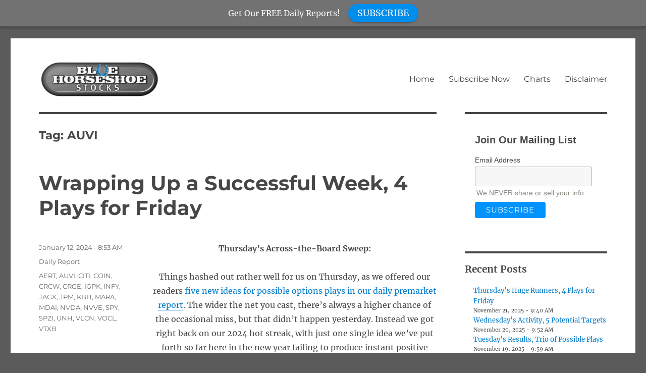

--- FILE ---
content_type: text/html; charset=UTF-8
request_url: http://bluehorseshoestocks.com/tag/auvi/
body_size: 18038
content:
<!DOCTYPE html>
<html lang="en" class="no-js">
<head>
	<meta charset="UTF-8">
	<meta name="viewport" content="width=device-width, initial-scale=1.0">
	<link rel="profile" href="https://gmpg.org/xfn/11">
		<script>(function(html){html.className = html.className.replace(/\bno-js\b/,'js')})(document.documentElement);</script>
<meta name='robots' content='index, follow, max-image-preview:large, max-snippet:-1, max-video-preview:-1' />
	<style>img:is([sizes="auto" i], [sizes^="auto," i]) { contain-intrinsic-size: 3000px 1500px }</style>
	
	<!-- This site is optimized with the Yoast SEO plugin v26.4 - https://yoast.com/wordpress/plugins/seo/ -->
	<title>AUVI Archives - Blue Horseshoe Stocks</title>
	<link rel="canonical" href="http://bluehorseshoestocks.com/tag/auvi/" />
	<link rel="next" href="http://bluehorseshoestocks.com/tag/auvi/page/2/" />
	<meta property="og:locale" content="en_US" />
	<meta property="og:type" content="article" />
	<meta property="og:title" content="AUVI Archives - Blue Horseshoe Stocks" />
	<meta property="og:url" content="http://bluehorseshoestocks.com/tag/auvi/" />
	<meta property="og:site_name" content="Blue Horseshoe Stocks" />
	<meta name="twitter:card" content="summary_large_image" />
	<script type="application/ld+json" class="yoast-schema-graph">{"@context":"https://schema.org","@graph":[{"@type":"CollectionPage","@id":"http://bluehorseshoestocks.com/tag/auvi/","url":"http://bluehorseshoestocks.com/tag/auvi/","name":"AUVI Archives - Blue Horseshoe Stocks","isPartOf":{"@id":"https://bluehorseshoestocks.com/#website"},"breadcrumb":{"@id":"http://bluehorseshoestocks.com/tag/auvi/#breadcrumb"},"inLanguage":"en"},{"@type":"BreadcrumbList","@id":"http://bluehorseshoestocks.com/tag/auvi/#breadcrumb","itemListElement":[{"@type":"ListItem","position":1,"name":"Home","item":"https://bluehorseshoestocks.com/"},{"@type":"ListItem","position":2,"name":"AUVI"}]},{"@type":"WebSite","@id":"https://bluehorseshoestocks.com/#website","url":"https://bluehorseshoestocks.com/","name":"Blue Horseshoe Stocks","description":"The Best Free Stock and Options Newsletter","publisher":{"@id":"https://bluehorseshoestocks.com/#organization"},"potentialAction":[{"@type":"SearchAction","target":{"@type":"EntryPoint","urlTemplate":"https://bluehorseshoestocks.com/?s={search_term_string}"},"query-input":{"@type":"PropertyValueSpecification","valueRequired":true,"valueName":"search_term_string"}}],"inLanguage":"en"},{"@type":"Organization","@id":"https://bluehorseshoestocks.com/#organization","name":"Blue Horseshoe Stocks","url":"https://bluehorseshoestocks.com/","logo":{"@type":"ImageObject","inLanguage":"en","@id":"https://bluehorseshoestocks.com/#/schema/logo/image/","url":"http://bluehorseshoestocks.com/wp-content/uploads/2024/10/cropped-78.png","contentUrl":"http://bluehorseshoestocks.com/wp-content/uploads/2024/10/cropped-78.png","width":240,"height":75,"caption":"Blue Horseshoe Stocks"},"image":{"@id":"https://bluehorseshoestocks.com/#/schema/logo/image/"}}]}</script>
	<!-- / Yoast SEO plugin. -->


<link rel="alternate" type="application/rss+xml" title="Blue Horseshoe Stocks &raquo; Feed" href="http://bluehorseshoestocks.com/feed/" />
<link rel="alternate" type="application/rss+xml" title="Blue Horseshoe Stocks &raquo; AUVI Tag Feed" href="http://bluehorseshoestocks.com/tag/auvi/feed/" />
<script>
window._wpemojiSettings = {"baseUrl":"https:\/\/s.w.org\/images\/core\/emoji\/16.0.1\/72x72\/","ext":".png","svgUrl":"https:\/\/s.w.org\/images\/core\/emoji\/16.0.1\/svg\/","svgExt":".svg","source":{"concatemoji":"http:\/\/bluehorseshoestocks.com\/wp-includes\/js\/wp-emoji-release.min.js?ver=6.8.3"}};
/*! This file is auto-generated */
!function(s,n){var o,i,e;function c(e){try{var t={supportTests:e,timestamp:(new Date).valueOf()};sessionStorage.setItem(o,JSON.stringify(t))}catch(e){}}function p(e,t,n){e.clearRect(0,0,e.canvas.width,e.canvas.height),e.fillText(t,0,0);var t=new Uint32Array(e.getImageData(0,0,e.canvas.width,e.canvas.height).data),a=(e.clearRect(0,0,e.canvas.width,e.canvas.height),e.fillText(n,0,0),new Uint32Array(e.getImageData(0,0,e.canvas.width,e.canvas.height).data));return t.every(function(e,t){return e===a[t]})}function u(e,t){e.clearRect(0,0,e.canvas.width,e.canvas.height),e.fillText(t,0,0);for(var n=e.getImageData(16,16,1,1),a=0;a<n.data.length;a++)if(0!==n.data[a])return!1;return!0}function f(e,t,n,a){switch(t){case"flag":return n(e,"\ud83c\udff3\ufe0f\u200d\u26a7\ufe0f","\ud83c\udff3\ufe0f\u200b\u26a7\ufe0f")?!1:!n(e,"\ud83c\udde8\ud83c\uddf6","\ud83c\udde8\u200b\ud83c\uddf6")&&!n(e,"\ud83c\udff4\udb40\udc67\udb40\udc62\udb40\udc65\udb40\udc6e\udb40\udc67\udb40\udc7f","\ud83c\udff4\u200b\udb40\udc67\u200b\udb40\udc62\u200b\udb40\udc65\u200b\udb40\udc6e\u200b\udb40\udc67\u200b\udb40\udc7f");case"emoji":return!a(e,"\ud83e\udedf")}return!1}function g(e,t,n,a){var r="undefined"!=typeof WorkerGlobalScope&&self instanceof WorkerGlobalScope?new OffscreenCanvas(300,150):s.createElement("canvas"),o=r.getContext("2d",{willReadFrequently:!0}),i=(o.textBaseline="top",o.font="600 32px Arial",{});return e.forEach(function(e){i[e]=t(o,e,n,a)}),i}function t(e){var t=s.createElement("script");t.src=e,t.defer=!0,s.head.appendChild(t)}"undefined"!=typeof Promise&&(o="wpEmojiSettingsSupports",i=["flag","emoji"],n.supports={everything:!0,everythingExceptFlag:!0},e=new Promise(function(e){s.addEventListener("DOMContentLoaded",e,{once:!0})}),new Promise(function(t){var n=function(){try{var e=JSON.parse(sessionStorage.getItem(o));if("object"==typeof e&&"number"==typeof e.timestamp&&(new Date).valueOf()<e.timestamp+604800&&"object"==typeof e.supportTests)return e.supportTests}catch(e){}return null}();if(!n){if("undefined"!=typeof Worker&&"undefined"!=typeof OffscreenCanvas&&"undefined"!=typeof URL&&URL.createObjectURL&&"undefined"!=typeof Blob)try{var e="postMessage("+g.toString()+"("+[JSON.stringify(i),f.toString(),p.toString(),u.toString()].join(",")+"));",a=new Blob([e],{type:"text/javascript"}),r=new Worker(URL.createObjectURL(a),{name:"wpTestEmojiSupports"});return void(r.onmessage=function(e){c(n=e.data),r.terminate(),t(n)})}catch(e){}c(n=g(i,f,p,u))}t(n)}).then(function(e){for(var t in e)n.supports[t]=e[t],n.supports.everything=n.supports.everything&&n.supports[t],"flag"!==t&&(n.supports.everythingExceptFlag=n.supports.everythingExceptFlag&&n.supports[t]);n.supports.everythingExceptFlag=n.supports.everythingExceptFlag&&!n.supports.flag,n.DOMReady=!1,n.readyCallback=function(){n.DOMReady=!0}}).then(function(){return e}).then(function(){var e;n.supports.everything||(n.readyCallback(),(e=n.source||{}).concatemoji?t(e.concatemoji):e.wpemoji&&e.twemoji&&(t(e.twemoji),t(e.wpemoji)))}))}((window,document),window._wpemojiSettings);
</script>
<style id='wp-emoji-styles-inline-css'>

	img.wp-smiley, img.emoji {
		display: inline !important;
		border: none !important;
		box-shadow: none !important;
		height: 1em !important;
		width: 1em !important;
		margin: 0 0.07em !important;
		vertical-align: -0.1em !important;
		background: none !important;
		padding: 0 !important;
	}
</style>
<link rel='stylesheet' id='wp-block-library-css' href='http://bluehorseshoestocks.com/wp-includes/css/dist/block-library/style.min.css?ver=6.8.3' media='all' />
<style id='wp-block-library-theme-inline-css'>
.wp-block-audio :where(figcaption){color:#555;font-size:13px;text-align:center}.is-dark-theme .wp-block-audio :where(figcaption){color:#ffffffa6}.wp-block-audio{margin:0 0 1em}.wp-block-code{border:1px solid #ccc;border-radius:4px;font-family:Menlo,Consolas,monaco,monospace;padding:.8em 1em}.wp-block-embed :where(figcaption){color:#555;font-size:13px;text-align:center}.is-dark-theme .wp-block-embed :where(figcaption){color:#ffffffa6}.wp-block-embed{margin:0 0 1em}.blocks-gallery-caption{color:#555;font-size:13px;text-align:center}.is-dark-theme .blocks-gallery-caption{color:#ffffffa6}:root :where(.wp-block-image figcaption){color:#555;font-size:13px;text-align:center}.is-dark-theme :root :where(.wp-block-image figcaption){color:#ffffffa6}.wp-block-image{margin:0 0 1em}.wp-block-pullquote{border-bottom:4px solid;border-top:4px solid;color:currentColor;margin-bottom:1.75em}.wp-block-pullquote cite,.wp-block-pullquote footer,.wp-block-pullquote__citation{color:currentColor;font-size:.8125em;font-style:normal;text-transform:uppercase}.wp-block-quote{border-left:.25em solid;margin:0 0 1.75em;padding-left:1em}.wp-block-quote cite,.wp-block-quote footer{color:currentColor;font-size:.8125em;font-style:normal;position:relative}.wp-block-quote:where(.has-text-align-right){border-left:none;border-right:.25em solid;padding-left:0;padding-right:1em}.wp-block-quote:where(.has-text-align-center){border:none;padding-left:0}.wp-block-quote.is-large,.wp-block-quote.is-style-large,.wp-block-quote:where(.is-style-plain){border:none}.wp-block-search .wp-block-search__label{font-weight:700}.wp-block-search__button{border:1px solid #ccc;padding:.375em .625em}:where(.wp-block-group.has-background){padding:1.25em 2.375em}.wp-block-separator.has-css-opacity{opacity:.4}.wp-block-separator{border:none;border-bottom:2px solid;margin-left:auto;margin-right:auto}.wp-block-separator.has-alpha-channel-opacity{opacity:1}.wp-block-separator:not(.is-style-wide):not(.is-style-dots){width:100px}.wp-block-separator.has-background:not(.is-style-dots){border-bottom:none;height:1px}.wp-block-separator.has-background:not(.is-style-wide):not(.is-style-dots){height:2px}.wp-block-table{margin:0 0 1em}.wp-block-table td,.wp-block-table th{word-break:normal}.wp-block-table :where(figcaption){color:#555;font-size:13px;text-align:center}.is-dark-theme .wp-block-table :where(figcaption){color:#ffffffa6}.wp-block-video :where(figcaption){color:#555;font-size:13px;text-align:center}.is-dark-theme .wp-block-video :where(figcaption){color:#ffffffa6}.wp-block-video{margin:0 0 1em}:root :where(.wp-block-template-part.has-background){margin-bottom:0;margin-top:0;padding:1.25em 2.375em}
</style>
<style id='classic-theme-styles-inline-css'>
/*! This file is auto-generated */
.wp-block-button__link{color:#fff;background-color:#32373c;border-radius:9999px;box-shadow:none;text-decoration:none;padding:calc(.667em + 2px) calc(1.333em + 2px);font-size:1.125em}.wp-block-file__button{background:#32373c;color:#fff;text-decoration:none}
</style>
<style id='global-styles-inline-css'>
:root{--wp--preset--aspect-ratio--square: 1;--wp--preset--aspect-ratio--4-3: 4/3;--wp--preset--aspect-ratio--3-4: 3/4;--wp--preset--aspect-ratio--3-2: 3/2;--wp--preset--aspect-ratio--2-3: 2/3;--wp--preset--aspect-ratio--16-9: 16/9;--wp--preset--aspect-ratio--9-16: 9/16;--wp--preset--color--black: #000000;--wp--preset--color--cyan-bluish-gray: #abb8c3;--wp--preset--color--white: #fff;--wp--preset--color--pale-pink: #f78da7;--wp--preset--color--vivid-red: #cf2e2e;--wp--preset--color--luminous-vivid-orange: #ff6900;--wp--preset--color--luminous-vivid-amber: #fcb900;--wp--preset--color--light-green-cyan: #7bdcb5;--wp--preset--color--vivid-green-cyan: #00d084;--wp--preset--color--pale-cyan-blue: #8ed1fc;--wp--preset--color--vivid-cyan-blue: #0693e3;--wp--preset--color--vivid-purple: #9b51e0;--wp--preset--color--dark-gray: #1a1a1a;--wp--preset--color--medium-gray: #686868;--wp--preset--color--light-gray: #e5e5e5;--wp--preset--color--blue-gray: #4d545c;--wp--preset--color--bright-blue: #007acc;--wp--preset--color--light-blue: #9adffd;--wp--preset--color--dark-brown: #402b30;--wp--preset--color--medium-brown: #774e24;--wp--preset--color--dark-red: #640c1f;--wp--preset--color--bright-red: #ff675f;--wp--preset--color--yellow: #ffef8e;--wp--preset--gradient--vivid-cyan-blue-to-vivid-purple: linear-gradient(135deg,rgba(6,147,227,1) 0%,rgb(155,81,224) 100%);--wp--preset--gradient--light-green-cyan-to-vivid-green-cyan: linear-gradient(135deg,rgb(122,220,180) 0%,rgb(0,208,130) 100%);--wp--preset--gradient--luminous-vivid-amber-to-luminous-vivid-orange: linear-gradient(135deg,rgba(252,185,0,1) 0%,rgba(255,105,0,1) 100%);--wp--preset--gradient--luminous-vivid-orange-to-vivid-red: linear-gradient(135deg,rgba(255,105,0,1) 0%,rgb(207,46,46) 100%);--wp--preset--gradient--very-light-gray-to-cyan-bluish-gray: linear-gradient(135deg,rgb(238,238,238) 0%,rgb(169,184,195) 100%);--wp--preset--gradient--cool-to-warm-spectrum: linear-gradient(135deg,rgb(74,234,220) 0%,rgb(151,120,209) 20%,rgb(207,42,186) 40%,rgb(238,44,130) 60%,rgb(251,105,98) 80%,rgb(254,248,76) 100%);--wp--preset--gradient--blush-light-purple: linear-gradient(135deg,rgb(255,206,236) 0%,rgb(152,150,240) 100%);--wp--preset--gradient--blush-bordeaux: linear-gradient(135deg,rgb(254,205,165) 0%,rgb(254,45,45) 50%,rgb(107,0,62) 100%);--wp--preset--gradient--luminous-dusk: linear-gradient(135deg,rgb(255,203,112) 0%,rgb(199,81,192) 50%,rgb(65,88,208) 100%);--wp--preset--gradient--pale-ocean: linear-gradient(135deg,rgb(255,245,203) 0%,rgb(182,227,212) 50%,rgb(51,167,181) 100%);--wp--preset--gradient--electric-grass: linear-gradient(135deg,rgb(202,248,128) 0%,rgb(113,206,126) 100%);--wp--preset--gradient--midnight: linear-gradient(135deg,rgb(2,3,129) 0%,rgb(40,116,252) 100%);--wp--preset--font-size--small: 13px;--wp--preset--font-size--medium: 20px;--wp--preset--font-size--large: 36px;--wp--preset--font-size--x-large: 42px;--wp--preset--spacing--20: 0.44rem;--wp--preset--spacing--30: 0.67rem;--wp--preset--spacing--40: 1rem;--wp--preset--spacing--50: 1.5rem;--wp--preset--spacing--60: 2.25rem;--wp--preset--spacing--70: 3.38rem;--wp--preset--spacing--80: 5.06rem;--wp--preset--shadow--natural: 6px 6px 9px rgba(0, 0, 0, 0.2);--wp--preset--shadow--deep: 12px 12px 50px rgba(0, 0, 0, 0.4);--wp--preset--shadow--sharp: 6px 6px 0px rgba(0, 0, 0, 0.2);--wp--preset--shadow--outlined: 6px 6px 0px -3px rgba(255, 255, 255, 1), 6px 6px rgba(0, 0, 0, 1);--wp--preset--shadow--crisp: 6px 6px 0px rgba(0, 0, 0, 1);}:where(.is-layout-flex){gap: 0.5em;}:where(.is-layout-grid){gap: 0.5em;}body .is-layout-flex{display: flex;}.is-layout-flex{flex-wrap: wrap;align-items: center;}.is-layout-flex > :is(*, div){margin: 0;}body .is-layout-grid{display: grid;}.is-layout-grid > :is(*, div){margin: 0;}:where(.wp-block-columns.is-layout-flex){gap: 2em;}:where(.wp-block-columns.is-layout-grid){gap: 2em;}:where(.wp-block-post-template.is-layout-flex){gap: 1.25em;}:where(.wp-block-post-template.is-layout-grid){gap: 1.25em;}.has-black-color{color: var(--wp--preset--color--black) !important;}.has-cyan-bluish-gray-color{color: var(--wp--preset--color--cyan-bluish-gray) !important;}.has-white-color{color: var(--wp--preset--color--white) !important;}.has-pale-pink-color{color: var(--wp--preset--color--pale-pink) !important;}.has-vivid-red-color{color: var(--wp--preset--color--vivid-red) !important;}.has-luminous-vivid-orange-color{color: var(--wp--preset--color--luminous-vivid-orange) !important;}.has-luminous-vivid-amber-color{color: var(--wp--preset--color--luminous-vivid-amber) !important;}.has-light-green-cyan-color{color: var(--wp--preset--color--light-green-cyan) !important;}.has-vivid-green-cyan-color{color: var(--wp--preset--color--vivid-green-cyan) !important;}.has-pale-cyan-blue-color{color: var(--wp--preset--color--pale-cyan-blue) !important;}.has-vivid-cyan-blue-color{color: var(--wp--preset--color--vivid-cyan-blue) !important;}.has-vivid-purple-color{color: var(--wp--preset--color--vivid-purple) !important;}.has-black-background-color{background-color: var(--wp--preset--color--black) !important;}.has-cyan-bluish-gray-background-color{background-color: var(--wp--preset--color--cyan-bluish-gray) !important;}.has-white-background-color{background-color: var(--wp--preset--color--white) !important;}.has-pale-pink-background-color{background-color: var(--wp--preset--color--pale-pink) !important;}.has-vivid-red-background-color{background-color: var(--wp--preset--color--vivid-red) !important;}.has-luminous-vivid-orange-background-color{background-color: var(--wp--preset--color--luminous-vivid-orange) !important;}.has-luminous-vivid-amber-background-color{background-color: var(--wp--preset--color--luminous-vivid-amber) !important;}.has-light-green-cyan-background-color{background-color: var(--wp--preset--color--light-green-cyan) !important;}.has-vivid-green-cyan-background-color{background-color: var(--wp--preset--color--vivid-green-cyan) !important;}.has-pale-cyan-blue-background-color{background-color: var(--wp--preset--color--pale-cyan-blue) !important;}.has-vivid-cyan-blue-background-color{background-color: var(--wp--preset--color--vivid-cyan-blue) !important;}.has-vivid-purple-background-color{background-color: var(--wp--preset--color--vivid-purple) !important;}.has-black-border-color{border-color: var(--wp--preset--color--black) !important;}.has-cyan-bluish-gray-border-color{border-color: var(--wp--preset--color--cyan-bluish-gray) !important;}.has-white-border-color{border-color: var(--wp--preset--color--white) !important;}.has-pale-pink-border-color{border-color: var(--wp--preset--color--pale-pink) !important;}.has-vivid-red-border-color{border-color: var(--wp--preset--color--vivid-red) !important;}.has-luminous-vivid-orange-border-color{border-color: var(--wp--preset--color--luminous-vivid-orange) !important;}.has-luminous-vivid-amber-border-color{border-color: var(--wp--preset--color--luminous-vivid-amber) !important;}.has-light-green-cyan-border-color{border-color: var(--wp--preset--color--light-green-cyan) !important;}.has-vivid-green-cyan-border-color{border-color: var(--wp--preset--color--vivid-green-cyan) !important;}.has-pale-cyan-blue-border-color{border-color: var(--wp--preset--color--pale-cyan-blue) !important;}.has-vivid-cyan-blue-border-color{border-color: var(--wp--preset--color--vivid-cyan-blue) !important;}.has-vivid-purple-border-color{border-color: var(--wp--preset--color--vivid-purple) !important;}.has-vivid-cyan-blue-to-vivid-purple-gradient-background{background: var(--wp--preset--gradient--vivid-cyan-blue-to-vivid-purple) !important;}.has-light-green-cyan-to-vivid-green-cyan-gradient-background{background: var(--wp--preset--gradient--light-green-cyan-to-vivid-green-cyan) !important;}.has-luminous-vivid-amber-to-luminous-vivid-orange-gradient-background{background: var(--wp--preset--gradient--luminous-vivid-amber-to-luminous-vivid-orange) !important;}.has-luminous-vivid-orange-to-vivid-red-gradient-background{background: var(--wp--preset--gradient--luminous-vivid-orange-to-vivid-red) !important;}.has-very-light-gray-to-cyan-bluish-gray-gradient-background{background: var(--wp--preset--gradient--very-light-gray-to-cyan-bluish-gray) !important;}.has-cool-to-warm-spectrum-gradient-background{background: var(--wp--preset--gradient--cool-to-warm-spectrum) !important;}.has-blush-light-purple-gradient-background{background: var(--wp--preset--gradient--blush-light-purple) !important;}.has-blush-bordeaux-gradient-background{background: var(--wp--preset--gradient--blush-bordeaux) !important;}.has-luminous-dusk-gradient-background{background: var(--wp--preset--gradient--luminous-dusk) !important;}.has-pale-ocean-gradient-background{background: var(--wp--preset--gradient--pale-ocean) !important;}.has-electric-grass-gradient-background{background: var(--wp--preset--gradient--electric-grass) !important;}.has-midnight-gradient-background{background: var(--wp--preset--gradient--midnight) !important;}.has-small-font-size{font-size: var(--wp--preset--font-size--small) !important;}.has-medium-font-size{font-size: var(--wp--preset--font-size--medium) !important;}.has-large-font-size{font-size: var(--wp--preset--font-size--large) !important;}.has-x-large-font-size{font-size: var(--wp--preset--font-size--x-large) !important;}
:where(.wp-block-post-template.is-layout-flex){gap: 1.25em;}:where(.wp-block-post-template.is-layout-grid){gap: 1.25em;}
:where(.wp-block-columns.is-layout-flex){gap: 2em;}:where(.wp-block-columns.is-layout-grid){gap: 2em;}
:root :where(.wp-block-pullquote){font-size: 1.5em;line-height: 1.6;}
</style>
<link rel='stylesheet' id='announcer-css-css' href='http://bluehorseshoestocks.com/wp-content/plugins/announcer/public/css/style.css?ver=6.2' media='all' />
<link rel='stylesheet' id='twentysixteen-fonts-css' href='http://bluehorseshoestocks.com/wp-content/themes/twentysixteen/fonts/merriweather-plus-montserrat-plus-inconsolata.css?ver=20230328' media='all' />
<link rel='stylesheet' id='genericons-css' href='http://bluehorseshoestocks.com/wp-content/themes/twentysixteen/genericons/genericons.css?ver=20201208' media='all' />
<link rel='stylesheet' id='twentysixteen-style-css' href='http://bluehorseshoestocks.com/wp-content/themes/twentysixteen/style.css?ver=20250715' media='all' />
<style id='twentysixteen-style-inline-css'>

		/* Custom Main Text Color */
		body,
		blockquote cite,
		blockquote small,
		.main-navigation a,
		.menu-toggle,
		.dropdown-toggle,
		.social-navigation a,
		.post-navigation a,
		.pagination a:hover,
		.pagination a:focus,
		.widget-title a,
		.site-branding .site-title a,
		.entry-title a,
		.page-links > .page-links-title,
		.comment-author,
		.comment-reply-title small a:hover,
		.comment-reply-title small a:focus {
			color: #474747
		}

		blockquote,
		.menu-toggle.toggled-on,
		.menu-toggle.toggled-on:hover,
		.menu-toggle.toggled-on:focus,
		.post-navigation,
		.post-navigation div + div,
		.pagination,
		.widget,
		.page-header,
		.page-links a,
		.comments-title,
		.comment-reply-title {
			border-color: #474747;
		}

		button,
		button[disabled]:hover,
		button[disabled]:focus,
		input[type="button"],
		input[type="button"][disabled]:hover,
		input[type="button"][disabled]:focus,
		input[type="reset"],
		input[type="reset"][disabled]:hover,
		input[type="reset"][disabled]:focus,
		input[type="submit"],
		input[type="submit"][disabled]:hover,
		input[type="submit"][disabled]:focus,
		.menu-toggle.toggled-on,
		.menu-toggle.toggled-on:hover,
		.menu-toggle.toggled-on:focus,
		.pagination:before,
		.pagination:after,
		.pagination .prev,
		.pagination .next,
		.page-links a {
			background-color: #474747;
		}

		/* Border Color */
		fieldset,
		pre,
		abbr,
		acronym,
		table,
		th,
		td,
		input[type="date"],
		input[type="time"],
		input[type="datetime-local"],
		input[type="week"],
		input[type="month"],
		input[type="text"],
		input[type="email"],
		input[type="url"],
		input[type="password"],
		input[type="search"],
		input[type="tel"],
		input[type="number"],
		textarea,
		.main-navigation li,
		.main-navigation .primary-menu,
		.menu-toggle,
		.dropdown-toggle:after,
		.social-navigation a,
		.image-navigation,
		.comment-navigation,
		.tagcloud a,
		.entry-content,
		.entry-summary,
		.page-links a,
		.page-links > span,
		.comment-list article,
		.comment-list .pingback,
		.comment-list .trackback,
		.comment-reply-link,
		.no-comments,
		.widecolumn .mu_register .mu_alert {
			border-color: #474747; /* Fallback for IE7 and IE8 */
			border-color: rgba( 71, 71, 71, 0.2);
		}

		hr,
		code {
			background-color: #474747; /* Fallback for IE7 and IE8 */
			background-color: rgba( 71, 71, 71, 0.2);
		}

		@media screen and (min-width: 56.875em) {
			.main-navigation ul ul,
			.main-navigation ul ul li {
				border-color: rgba( 71, 71, 71, 0.2);
			}

			.main-navigation ul ul:before {
				border-top-color: rgba( 71, 71, 71, 0.2);
				border-bottom-color: rgba( 71, 71, 71, 0.2);
			}
		}
	
</style>
<link rel='stylesheet' id='twentysixteen-block-style-css' href='http://bluehorseshoestocks.com/wp-content/themes/twentysixteen/css/blocks.css?ver=20240817' media='all' />
<!--[if lt IE 10]>
<link rel='stylesheet' id='twentysixteen-ie-css' href='http://bluehorseshoestocks.com/wp-content/themes/twentysixteen/css/ie.css?ver=20170530' media='all' />
<![endif]-->
<!--[if lt IE 9]>
<link rel='stylesheet' id='twentysixteen-ie8-css' href='http://bluehorseshoestocks.com/wp-content/themes/twentysixteen/css/ie8.css?ver=20170530' media='all' />
<![endif]-->
<!--[if lt IE 8]>
<link rel='stylesheet' id='twentysixteen-ie7-css' href='http://bluehorseshoestocks.com/wp-content/themes/twentysixteen/css/ie7.css?ver=20170530' media='all' />
<![endif]-->
<!--[if lt IE 9]>
<script src="http://bluehorseshoestocks.com/wp-content/themes/twentysixteen/js/html5.js?ver=3.7.3" id="twentysixteen-html5-js"></script>
<![endif]-->
<script src="http://bluehorseshoestocks.com/wp-includes/js/jquery/jquery.min.js?ver=3.7.1" id="jquery-core-js"></script>
<script src="http://bluehorseshoestocks.com/wp-includes/js/jquery/jquery-migrate.min.js?ver=3.4.1" id="jquery-migrate-js"></script>
<script id="twentysixteen-script-js-extra">
var screenReaderText = {"expand":"expand child menu","collapse":"collapse child menu"};
</script>
<script src="http://bluehorseshoestocks.com/wp-content/themes/twentysixteen/js/functions.js?ver=20230629" id="twentysixteen-script-js" defer data-wp-strategy="defer"></script>
<link rel="https://api.w.org/" href="http://bluehorseshoestocks.com/wp-json/" /><link rel="alternate" title="JSON" type="application/json" href="http://bluehorseshoestocks.com/wp-json/wp/v2/tags/595" /><link rel="EditURI" type="application/rsd+xml" title="RSD" href="http://bluehorseshoestocks.com/xmlrpc.php?rsd" />
<meta name="generator" content="WordPress 6.8.3" />
		<style type="text/css" id="twentysixteen-header-css">
		.site-branding {
			margin: 0 auto 0 0;
		}

		.site-branding .site-title,
		.site-description {
			clip-path: inset(50%);
			position: absolute;
		}
		</style>
		<style id="custom-background-css">
body.custom-background { background-color: #5b5b5b; }
</style>
	<link rel="icon" href="http://bluehorseshoestocks.com/wp-content/uploads/2024/10/cropped-double-horseshoe-clipart-horseshoes-hi-2-32x32.png" sizes="32x32" />
<link rel="icon" href="http://bluehorseshoestocks.com/wp-content/uploads/2024/10/cropped-double-horseshoe-clipart-horseshoes-hi-2-192x192.png" sizes="192x192" />
<link rel="apple-touch-icon" href="http://bluehorseshoestocks.com/wp-content/uploads/2024/10/cropped-double-horseshoe-clipart-horseshoes-hi-2-180x180.png" />
<meta name="msapplication-TileImage" content="http://bluehorseshoestocks.com/wp-content/uploads/2024/10/cropped-double-horseshoe-clipart-horseshoes-hi-2-270x270.png" />
		<style id="wp-custom-css">
			.site-header {
    padding-top: 2em;
	padding-bottom: 1em;
}
		</style>
		</head>

<body class="archive tag tag-auvi tag-595 custom-background wp-custom-logo wp-embed-responsive wp-theme-twentysixteen hfeed">
<div id="page" class="site">
	<div class="site-inner">
		<a class="skip-link screen-reader-text" href="#content">
			Skip to content		</a>

		<header id="masthead" class="site-header">
			<div class="site-header-main">
				<div class="site-branding">
					<a href="http://bluehorseshoestocks.com/" class="custom-logo-link" rel="home"><img width="240" height="75" src="http://bluehorseshoestocks.com/wp-content/uploads/2024/10/cropped-78.png" class="custom-logo" alt="Blue Horseshoe Stocks" decoding="async" /></a>																<p class="site-title"><a href="http://bluehorseshoestocks.com/" rel="home" >Blue Horseshoe Stocks</a></p>
												<p class="site-description">The Best Free Stock and Options Newsletter</p>
									</div><!-- .site-branding -->

									<button id="menu-toggle" class="menu-toggle">Menu</button>

					<div id="site-header-menu" class="site-header-menu">
													<nav id="site-navigation" class="main-navigation" aria-label="Primary Menu">
								<div class="menu-home-container"><ul id="menu-home" class="primary-menu"><li id="menu-item-9234" class="menu-item menu-item-type-custom menu-item-object-custom menu-item-home menu-item-9234"><a href="http://bluehorseshoestocks.com/">Home</a></li>
<li id="menu-item-9235" class="menu-item menu-item-type-post_type menu-item-object-page menu-item-9235"><a href="http://bluehorseshoestocks.com/sub/">Subscribe Now</a></li>
<li id="menu-item-12204" class="menu-item menu-item-type-post_type menu-item-object-page menu-item-12204"><a href="http://bluehorseshoestocks.com/charts/">Charts</a></li>
<li id="menu-item-9236" class="menu-item menu-item-type-post_type menu-item-object-page menu-item-9236"><a href="http://bluehorseshoestocks.com/disclaimer/">Disclaimer</a></li>
</ul></div>							</nav><!-- .main-navigation -->
						
											</div><!-- .site-header-menu -->
							</div><!-- .site-header-main -->

					</header><!-- .site-header -->

		<div id="content" class="site-content">

	<div id="primary" class="content-area">
		<main id="main" class="site-main">

		
			<header class="page-header">
				<h1 class="page-title">Tag: <span>AUVI</span></h1>			</header><!-- .page-header -->

			
<article id="post-11459" class="post-11459 post type-post status-publish format-standard hentry category-newsletters tag-aert tag-auvi tag-citi tag-coin tag-crcw tag-crge tag-igpk tag-infy tag-jagx tag-jpm tag-kbh tag-mara tag-mdai tag-nvda tag-nvve tag-spy tag-spzi tag-unh tag-vlcn tag-vocl tag-vtxb">
	<header class="entry-header">
		
		<h2 class="entry-title"><a href="http://bluehorseshoestocks.com/wrapping-up-a-successful-week-4-plays-for-friday/" rel="bookmark">Wrapping Up a Successful Week, 4 Plays for Friday</a></h2>	</header><!-- .entry-header -->

	
	
	<div class="entry-content">
		<p style="text-align: center;"><strong>Thursday&#8217;s Across-the-Board Sweep:</strong></p>
<p style="text-align: center;">Things hashed out rather well for us on Thursday, as we offered our readers <a href="https://bluehorseshoestocks.com/wednesdays-winners-5-fresh-options-ideas-2/" target="_blank" rel="noopener" data-cke-saved-href="https://bluehorseshoestocks.com/wednesdays-winners-5-fresh-options-ideas-2/">five new ideas for possible options plays in our daily premarket report</a>. The wider the net you cast, there&#8217;s always a higher chance of the occasional miss, but that didn&#8217;t happen yesterday. Instead we got right back on our 2024 hot streak, with just one single idea we&#8217;ve put forth so far here in the new year failing to produce instant positive results.</p>
<p style="text-align: center;">Yesterday&#8217;s movers were the <strong>INFY Weekly $18 Calls</strong>, the <strong>KBH Weekly $62-61 Puts</strong>, the <strong>MARA Weekly $26-27 Calls</strong>, the <strong>COIN Weekly $155-157.50 Calls</strong>, and the <strong>NVDA Weekly $545-547.50 Calls</strong>. Here were the types of intraday moves they exhibited during the session:</p>
<p style="text-align: center;"><strong>INFY Weekly $18 Calls<br />
$18:</strong> .82-1.09 (+33%)<br />
_____</p>
<p style="text-align: center;"><strong>KBH Weekly $62-61 Puts</strong><br />
<strong>$62:</strong> .60-1.30 (+117%)<br />
<strong>$61:</strong> .25-.70 (+180%)<br />
_____</p>
<p style="text-align: center;"><strong>MARA Weekly $26-27 Calls</strong><br />
<strong>$26: </strong>1.44-3.57 (+148%)<br />
<strong>$26.50:</strong> 1.24-3.16 (+155%)<br />
<strong>$27:</strong> 1.04-2.85 (+170%)<br />
_____<br />
<strong><br />
COIN Weekly $155-157.50 Calls<br />
$155:</strong> 4.61-8.90 (+93%)<br />
<strong>$157.50:</strong> 3.56-7.50 (+111%)<br />
_____<br />
<strong><br />
NVDA Weekly $545-547.50 Calls<br />
$545:</strong> 1.74-8.80 (+406%)<br />
<strong>$547.50:</strong> 1.26-6.95 (+451%)<br />
<strong><br />
</strong>Just for good measure, here&#8217;s an update on the new highs in our previously target set of <a href="https://bluehorseshoestocks.com/tuesdays-top-up-tickers-5-new-possibilities/" target="_blank" rel="noopener" data-cke-saved-href="https://bluehorseshoestocks.com/tuesdays-top-up-tickers-5-new-possibilities/">NVDA Calls from Wednesday&#8217;s report</a>. We&#8217;ve been attacking this chain since last week and it continues to work in our favor.</p>
<p style="text-align: center;"><strong>NVDA Weekly $532.50-537.50 Calls</strong><br />
<strong>$532.50:</strong> 8.60-21.20 (+146%)<br />
<strong>$535:</strong> 7.13-19.10 (+168%)<br />
<strong>$537.50:</strong> 6.10-17.15 (+181%)<strong><br />
</strong></p>
<hr />
<p style="text-align: center;"><strong>Fresh Options Ideas:<br />
SPY 01/12 $475-477 Calls*<br />
C Weekly $52-53 Calls*<br />
JPM Weekly $170-175 Calls*<br />
UNH Weekly $520-515 Puts*</strong></p>
<p style="text-align: center;"><em>*Only experienced traders should attempt to trade options contracts on their day of expiration</em></p>
<hr />
<p style="text-align: center;"><strong>Extended Watchlist:</strong><br />
<strong>SPZI, CRCW, IGPK, VTXB, VOCL, VLCN, CRGE, JAGX, AUVI, AERT, NVVE, MDAI</strong></p>
	</div><!-- .entry-content -->

	<footer class="entry-footer">
		<span class="byline"><span class="screen-reader-text">Author </span><span class="author vcard"><a class="url fn n" href="http://bluehorseshoestocks.com/author/bhs/">BHS</a></span></span><span class="posted-on"><span class="screen-reader-text">Posted on </span><a href="http://bluehorseshoestocks.com/wrapping-up-a-successful-week-4-plays-for-friday/" rel="bookmark"><time class="entry-date published updated" datetime="2024-01-12T08:53:29-04:00">January 12, 2024 - 8:53 AM</time></a></span><span class="cat-links"><span class="screen-reader-text">Categories </span><a href="http://bluehorseshoestocks.com/category/newsletters/" rel="category tag">Daily Report</a></span><span class="tags-links"><span class="screen-reader-text">Tags </span><a href="http://bluehorseshoestocks.com/tag/aert/" rel="tag">AERT</a>, <a href="http://bluehorseshoestocks.com/tag/auvi/" rel="tag">AUVI</a>, <a href="http://bluehorseshoestocks.com/tag/citi/" rel="tag">CITI</a>, <a href="http://bluehorseshoestocks.com/tag/coin/" rel="tag">COIN</a>, <a href="http://bluehorseshoestocks.com/tag/crcw/" rel="tag">CRCW</a>, <a href="http://bluehorseshoestocks.com/tag/crge/" rel="tag">CRGE</a>, <a href="http://bluehorseshoestocks.com/tag/igpk/" rel="tag">IGPK</a>, <a href="http://bluehorseshoestocks.com/tag/infy/" rel="tag">INFY</a>, <a href="http://bluehorseshoestocks.com/tag/jagx/" rel="tag">JAGX</a>, <a href="http://bluehorseshoestocks.com/tag/jpm/" rel="tag">JPM</a>, <a href="http://bluehorseshoestocks.com/tag/kbh/" rel="tag">KBH</a>, <a href="http://bluehorseshoestocks.com/tag/mara/" rel="tag">MARA</a>, <a href="http://bluehorseshoestocks.com/tag/mdai/" rel="tag">MDAI</a>, <a href="http://bluehorseshoestocks.com/tag/nvda/" rel="tag">NVDA</a>, <a href="http://bluehorseshoestocks.com/tag/nvve/" rel="tag">NVVE</a>, <a href="http://bluehorseshoestocks.com/tag/spy/" rel="tag">SPY</a>, <a href="http://bluehorseshoestocks.com/tag/spzi/" rel="tag">SPZI</a>, <a href="http://bluehorseshoestocks.com/tag/unh/" rel="tag">UNH</a>, <a href="http://bluehorseshoestocks.com/tag/vlcn/" rel="tag">VLCN</a>, <a href="http://bluehorseshoestocks.com/tag/vocl/" rel="tag">VOCL</a>, <a href="http://bluehorseshoestocks.com/tag/vtxb/" rel="tag">VTXB</a></span>			</footer><!-- .entry-footer -->
</article><!-- #post-11459 -->

<article id="post-11412" class="post-11412 post type-post status-publish format-standard hentry category-newsletters tag-acn tag-acon tag-auvi tag-blue tag-coin tag-elys tag-fdx tag-gis tag-mara tag-mgti tag-nich tag-ntmff tag-pasg tag-przo tag-sonx tag-spy tag-tcon tag-ttc tag-wbd tag-wgo">
	<header class="entry-header">
		
		<h2 class="entry-title"><a href="http://bluehorseshoestocks.com/tuesdays-movers-6-pack-of-fresh-trading-ideas/" rel="bookmark">Tuesday&#8217;s Movers, 6-Pack of Fresh Trading Ideas</a></h2>	</header><!-- .entry-header -->

	
	
	<div class="entry-content">
		<p style="text-align: center;"><strong>Tuesday&#8217;s Five Movers:</strong></p>
<p style="text-align: center;">We filled <a href="https://bluehorseshoestocks.com/2023/12/19" target="_blank" rel="noopener" data-cke-saved-href="https://bluehorseshoestocks.com/2023/12/19">yesterday&#8217;s premarket report</a> with a nice selection of five potential options trading plays, and managed to continue this week&#8217;s solid run of success on all fronts. Things have been going quite well during the holiday season, a time of year which can often be rather subdued, or even boring. We&#8217;ve managed to maintain a level of excitement with shrewd daily picks, and will attempt to keep that trend going into the new year.</p>
<p style="text-align: center;">Yesterday&#8217;s points of focus were the <strong>SPY 12/19 $472-473 Calls</strong>, the <strong>COIN Weekly $152.50-155 Calls</strong>, the <strong>MARA Weekly $20-21 Calls</strong>, the <strong>ACN Weekly $340-335 Puts</strong>, and the <strong>WBD 01/12 $12.50-13 Calls</strong>. Here were the kinds of intraday moves they posted for the session:</p>
<p style="text-align: center;"><strong>SPY 12/19 $472-473 Calls<br />
$472:</strong> 1.01-2.93 (+191%)<br />
<strong>$473:</strong> .52-2.55 (+390%)<br />
_____</p>
<p style="text-align: center;"><strong>COIN Weekly $152.50-155 Calls<br />
$152.50:</strong> 4.90-10.90 (+122%)<br />
<strong>$155:</strong> 3.75-8.90 (+137%)<br />
_____</p>
<p style="text-align: center;"><strong>MARA Weekly $20-21 Calls<br />
$20:</strong> 1.00-2.75 (+175%)<br />
<strong>$20.50:</strong> .88-2.40 (+173%)<br />
<strong>$21:</strong> .69-1.97 (+186%)<br />
_____</p>
<p style="text-align: center;"><strong>ACN Weekly $340-335 Puts<br />
$340:</strong> 1.38-2.61 (+89%)<br />
<strong>$337.50:</strong> .85-1.56 (+84%)<br />
<strong>$335:</strong> .40-1.08 (+170%)<br />
_____</p>
<p style="text-align: center;"><strong>WBD 01/12 $12.50-13 Calls<br />
$12.50:</strong> .45-.53 (+18%)<br />
<strong>$13:</strong> .27-.33 (+22%)</p>
<hr />
<p style="text-align: center;"><strong>Fresh Options Ideas:<br />
MARA Weekly $22.50-23 Calls<br />
COIN Weekly $162-163 Calls<br />
FDX Weekly $250-245 Puts<br />
GIS Weekly $65-64 Puts<br />
WGO 12/19 $70 Puts<br />
TTC 12/19 $95-100 Calls</strong></p>
<hr />
<p style="text-align: center;"><strong>MGT Capital Investments, Inc. (OTCMKTS:MGTI) &#8211; Recap:</strong></p>
<p style="text-align: center;">We <a href="https://bluehorseshoestocks.com/2023/12/15" target="_blank" rel="noopener" data-cke-saved-href="https://bluehorseshoestocks.com/2023/12/15">began tracking MGTI this past Friday the 15th</a>, and have since witnessed a really nice upswing from this subpenny stock. Subsequent to our initial alert, and leading up to yesterday&#8217;s session, MGTI has gone on a run from .0021-.0075, which works out to an increase of 257%</p>
<hr />
<p style="text-align: center;"><strong>Extended Watchlist:</strong><br />
<strong>NICH, NTMFF, SONX, ELYS, BLUE, ACON, TCON, PRZO, PASG, AUVI</strong></p>
	</div><!-- .entry-content -->

	<footer class="entry-footer">
		<span class="byline"><span class="screen-reader-text">Author </span><span class="author vcard"><a class="url fn n" href="http://bluehorseshoestocks.com/author/bhs/">BHS</a></span></span><span class="posted-on"><span class="screen-reader-text">Posted on </span><a href="http://bluehorseshoestocks.com/tuesdays-movers-6-pack-of-fresh-trading-ideas/" rel="bookmark"><time class="entry-date published updated" datetime="2023-12-20T09:02:22-04:00">December 20, 2023 - 9:02 AM</time></a></span><span class="cat-links"><span class="screen-reader-text">Categories </span><a href="http://bluehorseshoestocks.com/category/newsletters/" rel="category tag">Daily Report</a></span><span class="tags-links"><span class="screen-reader-text">Tags </span><a href="http://bluehorseshoestocks.com/tag/acn/" rel="tag">ACN</a>, <a href="http://bluehorseshoestocks.com/tag/acon/" rel="tag">ACON</a>, <a href="http://bluehorseshoestocks.com/tag/auvi/" rel="tag">AUVI</a>, <a href="http://bluehorseshoestocks.com/tag/blue/" rel="tag">BLUE</a>, <a href="http://bluehorseshoestocks.com/tag/coin/" rel="tag">COIN</a>, <a href="http://bluehorseshoestocks.com/tag/elys/" rel="tag">ELYS</a>, <a href="http://bluehorseshoestocks.com/tag/fdx/" rel="tag">FDX</a>, <a href="http://bluehorseshoestocks.com/tag/gis/" rel="tag">GIS</a>, <a href="http://bluehorseshoestocks.com/tag/mara/" rel="tag">MARA</a>, <a href="http://bluehorseshoestocks.com/tag/mgti/" rel="tag">MGTI</a>, <a href="http://bluehorseshoestocks.com/tag/nich/" rel="tag">NICH</a>, <a href="http://bluehorseshoestocks.com/tag/ntmff/" rel="tag">NTMFF</a>, <a href="http://bluehorseshoestocks.com/tag/pasg/" rel="tag">PASG</a>, <a href="http://bluehorseshoestocks.com/tag/przo/" rel="tag">PRZO</a>, <a href="http://bluehorseshoestocks.com/tag/sonx/" rel="tag">SONX</a>, <a href="http://bluehorseshoestocks.com/tag/spy/" rel="tag">SPY</a>, <a href="http://bluehorseshoestocks.com/tag/tcon/" rel="tag">TCON</a>, <a href="http://bluehorseshoestocks.com/tag/ttc/" rel="tag">TTC</a>, <a href="http://bluehorseshoestocks.com/tag/wbd/" rel="tag">WBD</a>, <a href="http://bluehorseshoestocks.com/tag/wgo/" rel="tag">WGO</a></span>			</footer><!-- .entry-footer -->
</article><!-- #post-11412 -->

<article id="post-11235" class="post-11235 post type-post status-publish format-standard hentry category-newsletters tag-accd tag-aehr tag-auvi tag-btow tag-cag tag-hmbl tag-lw tag-nvda tag-pnxlf tag-przo tag-pxd tag-rivn tag-rvlp tag-tglo tag-tsla tag-ttoo tag-vcnx tag-wcn">
	<header class="entry-header">
		
		<h2 class="entry-title"><a href="http://bluehorseshoestocks.com/another-solid-trading-week-on-the-books/" rel="bookmark">Another Solid Trading Week on the Books</a></h2>	</header><!-- .entry-header -->

	
	
	<div class="entry-content">
		<p style="text-align: center;"><strong>Another Successful Trading Week:</strong></p>
<p style="text-align: center;">We fared quite well yesterday, with the only one of our four options ideas that didn&#8217;t pop off immediately being a longer-term play with a November expiration. Everything else from <a href="https://bluehorseshoestocks.com/wednesday-review-new-ideas-for-today/" target="_blank" rel="noopener" data-cke-saved-href="https://bluehorseshoestocks.com/wednesday-review-new-ideas-for-today/">our premarket report</a> performed quite well, with solid-to-huge gains on the table for the session. We also saw a play we began tracking on Monday continue to pad its own gains for the week.</p>
<p style="text-align: center;">Yesterday&#8217;s winning targets were the <strong>LW 10/20 $95-100 Calls</strong>, the <strong>CAG Weekly $27-26 Puts</strong>, and the <strong>ACCD 10/20 $10 Puts</strong>, and of course the numbers for the <strong>RIVN Weekly $25-23 Puts </strong><a href="https://bluehorseshoestocks.com/fridays-11-bagger-4-fresh-possibilities/" target="_blank" rel="noopener" data-cke-saved-href="https://bluehorseshoestocks.com/fridays-11-bagger-4-fresh-possibilities/">from Monday&#8217;s report</a> represent their intraday increases.</p>
<p style="text-align: center;"><strong>LW 10/20 $95-100 Calls<br />
$95:</strong> 5.00-7.40 (+48%)<br />
<strong>$97.50:</strong> 3.40-5.40 (+59%)<br />
<strong>$100:</strong> 2.05-4.00 (+95%)<br />
_____</p>
<p style="text-align: center;"><strong>CAG Weekly $27-26 Puts</strong><br />
<strong>$27:</strong> .25-1.16 (+364%)<br />
<strong>$26:</strong> .05-.30 (+500%)<br />
_____</p>
<p style="text-align: center;"><strong>ACCD 10/20 $10 Puts</strong><br />
<strong>$10:</strong> 1.00-1.75 (+75%)<br />
_____</p>
<p style="text-align: center;"><strong>RIVN Weekly $25-23 Puts</strong><br />
<strong>$25:</strong> .94-6.75 (+263%)<br />
<strong>$24.50:</strong> .69-6.25 (+313%)<br />
<strong>$24:</strong> .48-5.95 (+402%)<br />
<strong>$23.50:</strong> .32-5.45 (+525%)<br />
<strong>$23:</strong> .20-4.95 (+680%)</p>
<p style="text-align: center;">
<hr />
<p style="text-align: center;"><strong>Fresh Options Ideas:<br />
TSLA Weekly $257.50-252.50 Puts<br />
RIVN Weekly $18.50-17.50 Puts<br />
NVDA Weekly $445-442.50 Puts<br />
AEHR 10/20 $40-35 Puts<br />
WCN 11/17 $135 Calls<br />
</strong></p>
<hr />
<p style="text-align: center;"><strong>Extended Watchlist:<br />
AUVI, TTOO, PXD, RVLP, VCNX, PRZO, HMBL, BTOW, PNXLF, TGLO</strong></p>
	</div><!-- .entry-content -->

	<footer class="entry-footer">
		<span class="byline"><span class="screen-reader-text">Author </span><span class="author vcard"><a class="url fn n" href="http://bluehorseshoestocks.com/author/bhs/">BHS</a></span></span><span class="posted-on"><span class="screen-reader-text">Posted on </span><a href="http://bluehorseshoestocks.com/another-solid-trading-week-on-the-books/" rel="bookmark"><time class="entry-date published updated" datetime="2023-10-06T08:57:32-04:00">October 6, 2023 - 8:57 AM</time></a></span><span class="cat-links"><span class="screen-reader-text">Categories </span><a href="http://bluehorseshoestocks.com/category/newsletters/" rel="category tag">Daily Report</a></span><span class="tags-links"><span class="screen-reader-text">Tags </span><a href="http://bluehorseshoestocks.com/tag/accd/" rel="tag">ACCD</a>, <a href="http://bluehorseshoestocks.com/tag/aehr/" rel="tag">AEHR</a>, <a href="http://bluehorseshoestocks.com/tag/auvi/" rel="tag">AUVI</a>, <a href="http://bluehorseshoestocks.com/tag/btow/" rel="tag">BTOW</a>, <a href="http://bluehorseshoestocks.com/tag/cag/" rel="tag">CAG</a>, <a href="http://bluehorseshoestocks.com/tag/hmbl/" rel="tag">HMBL</a>, <a href="http://bluehorseshoestocks.com/tag/lw/" rel="tag">LW</a>, <a href="http://bluehorseshoestocks.com/tag/nvda/" rel="tag">NVDA</a>, <a href="http://bluehorseshoestocks.com/tag/pnxlf/" rel="tag">PNXLF</a>, <a href="http://bluehorseshoestocks.com/tag/przo/" rel="tag">PRZO</a>, <a href="http://bluehorseshoestocks.com/tag/pxd/" rel="tag">PXD</a>, <a href="http://bluehorseshoestocks.com/tag/rivn/" rel="tag">RIVN</a>, <a href="http://bluehorseshoestocks.com/tag/rvlp/" rel="tag">RVLP</a>, <a href="http://bluehorseshoestocks.com/tag/tglo/" rel="tag">TGLO</a>, <a href="http://bluehorseshoestocks.com/tag/tsla/" rel="tag">TSLA</a>, <a href="http://bluehorseshoestocks.com/tag/ttoo/" rel="tag">TTOO</a>, <a href="http://bluehorseshoestocks.com/tag/vcnx/" rel="tag">VCNX</a>, <a href="http://bluehorseshoestocks.com/tag/wcn/" rel="tag">WCN</a></span>			</footer><!-- .entry-footer -->
</article><!-- #post-11235 -->

<article id="post-10933" class="post-10933 post type-post status-publish format-standard hentry category-newsletters tag-abml tag-auda tag-auvi tag-bj tag-cnna tag-cwbr tag-dbmm tag-dka tag-glbe tag-gtlb tag-htcr tag-low tag-mcld tag-mvla tag-pacw tag-qubt tag-zim tag-zm">
	<header class="entry-header">
		
		<h2 class="entry-title"><a href="http://bluehorseshoestocks.com/big-start-to-the-week-fresh-options-ideas/" rel="bookmark">Big Start to the Week, Fresh Options Ideas</a></h2>	</header><!-- .entry-header -->

	
	
	<div class="entry-content">
		<p style="text-align: center;"><strong>Solid Start to the Week:</strong></p>
<p style="text-align: center;">Things got off to a good start for us yesterday, as we opened the books on another trading week. Things were a little slow on the earnings front, so there weren&#8217;t many things catching our eye, but the <a href="https://bluehorseshoestocks.com/another-fantastic-friday-new-ideas/" target="_blank" rel="noopener" data-cke-saved-href="https://bluehorseshoestocks.com/another-fantastic-friday-new-ideas/">two sets of targets that we did generate for our premarket report</a> did post rather impressive intraday performances. Today&#8217;s earnings calendar is much fuller, so we&#8217;ll have a wider selection of potential plays this morning.</p>
<p style="text-align: center;">We had signaled potential interest in the <strong>ZIM Weekly $16.50-15.50 Puts</strong>, and the <strong>GLBE 06/16 $35 Puts</strong>, and most of the intraday moves they recorded were good for multibag gains. We&#8217;ve also got an update on a set of calls we have been tracking since <a href="https://bluehorseshoestocks.com/fridays-fab-five-fresh-ideas-to-kick-off-the-week/" target="_blank" rel="noopener" data-cke-saved-href="https://bluehorseshoestocks.com/fridays-fab-five-fresh-ideas-to-kick-off-the-week/">the morning of May 8th</a>, the <strong>GTLB 05/26 $28 Calls</strong>, which have made quite a significant run as GTLB has been on a steady rise these past couple of weeks.</p>
<p style="text-align: center;"><strong>ZIM Weekly $16.50-15.50 Puts</strong><br />
<strong>$16.50: </strong>.50-2.03 (+306%)<br />
<strong>$16:</strong> .50-1.60 (+220%)<br />
<strong>$15.50:</strong> .31-1.07 (+245%)<br />
_____</p>
<p style="text-align: center;"><strong>GLBE 06/16 $35 Puts </strong><br />
<strong>$35:</strong> 1.75-3.04 (+74%)<br />
_____</p>
<p style="text-align: center;"><strong>GTLB 05/26 $28 Calls</strong><br />
<strong>$28:</strong> 1.70-4.50 (+165%)</p>
<hr />
<p style="text-align: center;"><strong>Fresh Options Ideas:<br />
LOW Weekly $202.50-200 Puts<br />
DKS Weekly $128-130 Calls<br />
BJ 06/16 $65 Puts<br />
ZM Weekly $71-69 Puts</strong></p>
<hr />
<p style="text-align: center;"><strong>Extended Watchlist:<br />
HTCR, PACW, MVLA, QUBT, CWBR, AUVI, MCLD, ABML, AUDA, CNNA, DBMM</strong></p>
	</div><!-- .entry-content -->

	<footer class="entry-footer">
		<span class="byline"><span class="screen-reader-text">Author </span><span class="author vcard"><a class="url fn n" href="http://bluehorseshoestocks.com/author/bhs/">BHS</a></span></span><span class="posted-on"><span class="screen-reader-text">Posted on </span><a href="http://bluehorseshoestocks.com/big-start-to-the-week-fresh-options-ideas/" rel="bookmark"><time class="entry-date published updated" datetime="2023-05-23T08:41:50-04:00">May 23, 2023 - 8:41 AM</time></a></span><span class="cat-links"><span class="screen-reader-text">Categories </span><a href="http://bluehorseshoestocks.com/category/newsletters/" rel="category tag">Daily Report</a></span><span class="tags-links"><span class="screen-reader-text">Tags </span><a href="http://bluehorseshoestocks.com/tag/abml/" rel="tag">ABML</a>, <a href="http://bluehorseshoestocks.com/tag/auda/" rel="tag">AUDA</a>, <a href="http://bluehorseshoestocks.com/tag/auvi/" rel="tag">AUVI</a>, <a href="http://bluehorseshoestocks.com/tag/bj/" rel="tag">BJ</a>, <a href="http://bluehorseshoestocks.com/tag/cnna/" rel="tag">CNNA</a>, <a href="http://bluehorseshoestocks.com/tag/cwbr/" rel="tag">CWBR</a>, <a href="http://bluehorseshoestocks.com/tag/dbmm/" rel="tag">DBMM</a>, <a href="http://bluehorseshoestocks.com/tag/dka/" rel="tag">DKA</a>, <a href="http://bluehorseshoestocks.com/tag/glbe/" rel="tag">GLBE</a>, <a href="http://bluehorseshoestocks.com/tag/gtlb/" rel="tag">GTLB</a>, <a href="http://bluehorseshoestocks.com/tag/htcr/" rel="tag">HTCR</a>, <a href="http://bluehorseshoestocks.com/tag/low/" rel="tag">LOW</a>, <a href="http://bluehorseshoestocks.com/tag/mcld/" rel="tag">MCLD</a>, <a href="http://bluehorseshoestocks.com/tag/mvla/" rel="tag">MVLA</a>, <a href="http://bluehorseshoestocks.com/tag/pacw/" rel="tag">PACW</a>, <a href="http://bluehorseshoestocks.com/tag/qubt/" rel="tag">QUBT</a>, <a href="http://bluehorseshoestocks.com/tag/zim/" rel="tag">ZIM</a>, <a href="http://bluehorseshoestocks.com/tag/zm/" rel="tag">ZM</a></span>			</footer><!-- .entry-footer -->
</article><!-- #post-10933 -->

<article id="post-10653" class="post-10653 post type-post status-publish format-standard hentry category-newsletters tag-akan tag-amih tag-auvi tag-axp tag-bzfd tag-cl tag-dshk tag-ibm tag-intc tag-lvs tag-mguy tag-nee tag-qncx tag-rdhl tag-repo tag-shw tag-skye tag-spy tag-tcbp tag-tsla tag-vmsi">
	<header class="entry-header">
		
		<h2 class="entry-title"><a href="http://bluehorseshoestocks.com/massive-options-success-fresh-plays/" rel="bookmark">Massive Options Success, Fresh Plays</a></h2>	</header><!-- .entry-header -->

	
	
	<div class="entry-content">
		<p style="text-align: center;"><strong>Six for Six Thursday: </strong></p>
<p style="text-align: center;">We have a large dump of options winners to share with you this morning from <a href="https://bluehorseshoestocks.com/big-play-wednesday-6-pack-of-new-ideas/" target="_blank" rel="noopener" data-cke-saved-href="https://bluehorseshoestocks.com/big-play-wednesday-6-pack-of-new-ideas/">yesterday&#8217;s premarket report</a>. We followed up Wednesday&#8217;s pack of five options ideas with a fresh group of SIX, and swept the board, with each and every one of them producing intraday gain chances for us.</p>
<p style="text-align: center;">We were looking at the <strong>SPY 01/26 $401-402 Calls</strong>, the <strong>TSLA Weekly $150-155 Calls</strong>, the <strong>LVS Weekly $55-57 Calls</strong>, the <strong>SHW 02/17 $230-220 Puts</strong>, the <strong>IBM 01/27 $139-137 Puts </strong>and the <strong>NEE 02/17 $75 Puts. </strong>There was success to be had at every turn:<br />
<strong><br />
SPY 01/26 $401-402 Calls<br />
$401:</strong> .80-3.88 (+385%)<br />
<strong>$402:</strong> .49-2.90 (+492%)<strong><br />
</strong>_____</p>
<p style="text-align: center;"><strong>TSLA Weekly $150-155 Calls</strong><br />
<strong>$150:</strong> 6.10-10.57 (+73%)<br />
<strong>$152.50:</strong> 4.40-8.24 (+87%)<br />
<strong>$155:</strong> 3.00-6.11 (+102%)<br />
_____</p>
<p style="text-align: center;">L<strong>VS Weekly $55-57 Calls</strong><br />
<strong>$55:</strong> 1.18-3.71 (+214%)<br />
<strong>$56:</strong> .55-2.77 (+403%)<br />
<strong>$57:</strong> .25-1.88 (+652%)<strong><br />
</strong>_____</p>
<p style="text-align: center;"><strong>SHW 02/17 $230-220 Puts</strong><br />
<strong>$230:</strong> 6.57-9.89 (+51%)<br />
<strong>$220:</strong> 3.16-5.00 (+58%)<br />
_____</p>
<p style="text-align: center;"><strong>IBM 01/27 $139-137 Puts</strong><br />
<strong>$139:</strong> 1.70-6.05 (+256%)<br />
<strong>$138:</strong> 1.07-5.00 (+367%)<br />
<strong>$137:</strong> .84-4.06 (+383%)<br />
____</p>
<p style="text-align: center;"><strong>NEE 02/17 $75 Puts</strong><br />
<strong>$75:</strong> 1.20-1.65 (+38%)</p>
<hr />
<p style="text-align: center;"><strong>Fresh Options Ideas:<br />
TSLA Weekly $161-163 Calls*<br />
AXP Weekly $162.50-165 Calls*<br />
CL 02/17 72.50-70 Puts<br />
INTC Weekly $28-27 Puts*</strong></p>
<p style="text-align: center;">**<em>Please don’t attempt to trade options on their day of expiration unless you are an experienced trader with access to disposable funds!</em><strong><br />
</strong></p>
<hr />
<p style="text-align: center;"><strong>Extended Watchlist:<br />
BZFD, RDHL, AUVI, AKAN, QNCX, TCBP, REPO, MGUY, AMIH, SKYE, DSHK, VMSI</strong></p>
	</div><!-- .entry-content -->

	<footer class="entry-footer">
		<span class="byline"><span class="screen-reader-text">Author </span><span class="author vcard"><a class="url fn n" href="http://bluehorseshoestocks.com/author/bhs/">BHS</a></span></span><span class="posted-on"><span class="screen-reader-text">Posted on </span><a href="http://bluehorseshoestocks.com/massive-options-success-fresh-plays/" rel="bookmark"><time class="entry-date published updated" datetime="2023-01-27T08:59:44-04:00">January 27, 2023 - 8:59 AM</time></a></span><span class="cat-links"><span class="screen-reader-text">Categories </span><a href="http://bluehorseshoestocks.com/category/newsletters/" rel="category tag">Daily Report</a></span><span class="tags-links"><span class="screen-reader-text">Tags </span><a href="http://bluehorseshoestocks.com/tag/akan/" rel="tag">AKAN</a>, <a href="http://bluehorseshoestocks.com/tag/amih/" rel="tag">AMIH</a>, <a href="http://bluehorseshoestocks.com/tag/auvi/" rel="tag">AUVI</a>, <a href="http://bluehorseshoestocks.com/tag/axp/" rel="tag">AXP</a>, <a href="http://bluehorseshoestocks.com/tag/bzfd/" rel="tag">BZFD</a>, <a href="http://bluehorseshoestocks.com/tag/cl/" rel="tag">CL</a>, <a href="http://bluehorseshoestocks.com/tag/dshk/" rel="tag">DSHK</a>, <a href="http://bluehorseshoestocks.com/tag/ibm/" rel="tag">IBM</a>, <a href="http://bluehorseshoestocks.com/tag/intc/" rel="tag">INTC</a>, <a href="http://bluehorseshoestocks.com/tag/lvs/" rel="tag">LVS</a>, <a href="http://bluehorseshoestocks.com/tag/mguy/" rel="tag">MGUY</a>, <a href="http://bluehorseshoestocks.com/tag/nee/" rel="tag">NEE</a>, <a href="http://bluehorseshoestocks.com/tag/qncx/" rel="tag">QNCX</a>, <a href="http://bluehorseshoestocks.com/tag/rdhl/" rel="tag">RDHL</a>, <a href="http://bluehorseshoestocks.com/tag/repo/" rel="tag">REPO</a>, <a href="http://bluehorseshoestocks.com/tag/shw/" rel="tag">SHW</a>, <a href="http://bluehorseshoestocks.com/tag/skye/" rel="tag">SKYE</a>, <a href="http://bluehorseshoestocks.com/tag/spy/" rel="tag">SPY</a>, <a href="http://bluehorseshoestocks.com/tag/tcbp/" rel="tag">TCBP</a>, <a href="http://bluehorseshoestocks.com/tag/tsla/" rel="tag">TSLA</a>, <a href="http://bluehorseshoestocks.com/tag/vmsi/" rel="tag">VMSI</a></span>			</footer><!-- .entry-footer -->
</article><!-- #post-10653 -->

	<nav class="navigation pagination" aria-label="Posts pagination">
		<h2 class="screen-reader-text">Posts pagination</h2>
		<div class="nav-links"><span aria-current="page" class="page-numbers current"><span class="meta-nav screen-reader-text">Page </span>1</span>
<a class="page-numbers" href="http://bluehorseshoestocks.com/tag/auvi/page/2/"><span class="meta-nav screen-reader-text">Page </span>2</a>
<a class="next page-numbers" href="http://bluehorseshoestocks.com/tag/auvi/page/2/">Next page</a></div>
	</nav>
		</main><!-- .site-main -->
	</div><!-- .content-area -->


	<aside id="secondary" class="sidebar widget-area">
		<section id="block-9" class="widget widget_block"><div id="mc_embed_shell">
      <link href="//cdn-images.mailchimp.com/embedcode/classic-061523.css" rel="stylesheet" type="text/css">
  <style type="text/css">
        #mc_embed_signup{background:#fff; false;clear:left; font:14px Helvetica,Arial,sans-serif; width: px;}
#mc-embedded-subscribe { background-color: #0093fc !important; }
#mc-embedded-subscribe:hover { background-color: #636d75 !important; }
        /* Add your own Mailchimp form style overrides in your site stylesheet or in this style block.
           We recommend moving this block and the preceding CSS link to the HEAD of your HTML file. */
</style>
<div id="mc_embed_signup">
    <form action="https://bluehorseshoestocks.us1.list-manage.com/subscribe/post?u=69591e6119e16cf9ff528823d&amp;id=39f988e3f6&amp;f_id=00d6c2e1f0" method="post" id="mc-embedded-subscribe-form" name="mc-embedded-subscribe-form" class="validate" target="_self" novalidate="">
        <div id="mc_embed_signup_scroll"><h2>Join Our Mailing List</h2>
            <div class="indicates-required"><span class="asterisk"></span>
</div>
            <div class="mc-field-group"><label for="mce-EMAIL">Email Address <span class="asterisk"></span></label><input type="email" name="EMAIL" class="required email" id="mce-EMAIL" required="" value=""><span id="mce-EMAIL-HELPERTEXT" class="helper_text">We NEVER share or sell your info</span></div>
        <div id="mce-responses" class="clear">
            <div class="response" id="mce-error-response" style="display: none;"></div>
            <div class="response" id="mce-success-response" style="display: none;"></div>
        </div><div aria-hidden="true" style="position: absolute; left: -5000px;"><input type="text" name="b_69591e6119e16cf9ff528823d_39f988e3f6" tabindex="-1" value=""></div><div class="clear"><input type="submit" name="subscribe" id="mc-embedded-subscribe" class="button" value="Subscribe"></div>
    </div>
</form>
</div>
</div></section><section id="block-3" class="widget widget_block">
<div class="wp-block-group"><div class="wp-block-group__inner-container is-layout-flow wp-block-group-is-layout-flow">
<h2 class="wp-block-heading">Recent Posts</h2>


<ul class="wp-block-latest-posts__list has-dates wp-block-latest-posts"><li><a class="wp-block-latest-posts__post-title" href="http://bluehorseshoestocks.com/thursdays-huge-runners-4-plays-for-friday/">Thursday&#8217;s Huge Runners, 4 Plays for Friday</a><time datetime="2025-11-21T09:40:34-04:00" class="wp-block-latest-posts__post-date">November 21, 2025 - 9:40 AM</time></li>
<li><a class="wp-block-latest-posts__post-title" href="http://bluehorseshoestocks.com/wednesdays-activity-5-potential-targets/">Wednesday&#8217;s Activity, 5 Potential Targets</a><time datetime="2025-11-20T09:52:15-04:00" class="wp-block-latest-posts__post-date">November 20, 2025 - 9:52 AM</time></li>
<li><a class="wp-block-latest-posts__post-title" href="http://bluehorseshoestocks.com/tuesdays-results-trio-of-possible-plays/">Tuesday&#8217;s Results, Trio of Possible Plays</a><time datetime="2025-11-19T09:59:01-04:00" class="wp-block-latest-posts__post-date">November 19, 2025 - 9:59 AM</time></li>
<li><a class="wp-block-latest-posts__post-title" href="http://bluehorseshoestocks.com/mondays-movers-4-fresh-ideas/">Monday&#8217;s Movers, 4 Fresh Ideas</a><time datetime="2025-11-18T10:13:43-04:00" class="wp-block-latest-posts__post-date">November 18, 2025 - 10:13 AM</time></li>
<li><a class="wp-block-latest-posts__post-title" href="http://bluehorseshoestocks.com/fridays-activity-3-fresh-trading-ideas/">Friday&#8217;s Activity, 3 Fresh Trading Ideas</a><time datetime="2025-11-17T09:34:44-04:00" class="wp-block-latest-posts__post-date">November 17, 2025 - 9:34 AM</time></li>
</ul></div></div>
</section><section id="block-2" class="widget widget_block widget_search"><form role="search" method="get" action="http://bluehorseshoestocks.com/" class="wp-block-search__button-outside wp-block-search__icon-button wp-block-search"    ><label class="wp-block-search__label" for="wp-block-search__input-1" ><br><strong>SEARCH</strong></label><div class="wp-block-search__inside-wrapper "  style="width: 666px"><input class="wp-block-search__input" id="wp-block-search__input-1" placeholder="" value="" type="search" name="s" required /><button aria-label="" class="wp-block-search__button has-icon wp-element-button" type="submit" ><svg class="search-icon" viewBox="0 0 24 24" width="24" height="24">
					<path d="M13 5c-3.3 0-6 2.7-6 6 0 1.4.5 2.7 1.3 3.7l-3.8 3.8 1.1 1.1 3.8-3.8c1 .8 2.3 1.3 3.7 1.3 3.3 0 6-2.7 6-6S16.3 5 13 5zm0 10.5c-2.5 0-4.5-2-4.5-4.5s2-4.5 4.5-4.5 4.5 2 4.5 4.5-2 4.5-4.5 4.5z"></path>
				</svg></button></div></form></section><section id="block-8" class="widget widget_block widget_calendar"><div class="wp-block-calendar"><table id="wp-calendar" class="wp-calendar-table">
	<caption>November 2025</caption>
	<thead>
	<tr>
		<th scope="col" aria-label="Sunday">S</th>
		<th scope="col" aria-label="Monday">M</th>
		<th scope="col" aria-label="Tuesday">T</th>
		<th scope="col" aria-label="Wednesday">W</th>
		<th scope="col" aria-label="Thursday">T</th>
		<th scope="col" aria-label="Friday">F</th>
		<th scope="col" aria-label="Saturday">S</th>
	</tr>
	</thead>
	<tbody>
	<tr>
		<td colspan="6" class="pad">&nbsp;</td><td>1</td>
	</tr>
	<tr>
		<td>2</td><td><a href="http://bluehorseshoestocks.com/2025/11/03/" aria-label="Posts published on November 3, 2025">3</a></td><td><a href="http://bluehorseshoestocks.com/2025/11/04/" aria-label="Posts published on November 4, 2025">4</a></td><td><a href="http://bluehorseshoestocks.com/2025/11/05/" aria-label="Posts published on November 5, 2025">5</a></td><td><a href="http://bluehorseshoestocks.com/2025/11/06/" aria-label="Posts published on November 6, 2025">6</a></td><td><a href="http://bluehorseshoestocks.com/2025/11/07/" aria-label="Posts published on November 7, 2025">7</a></td><td>8</td>
	</tr>
	<tr>
		<td>9</td><td><a href="http://bluehorseshoestocks.com/2025/11/10/" aria-label="Posts published on November 10, 2025">10</a></td><td><a href="http://bluehorseshoestocks.com/2025/11/11/" aria-label="Posts published on November 11, 2025">11</a></td><td><a href="http://bluehorseshoestocks.com/2025/11/12/" aria-label="Posts published on November 12, 2025">12</a></td><td><a href="http://bluehorseshoestocks.com/2025/11/13/" aria-label="Posts published on November 13, 2025">13</a></td><td><a href="http://bluehorseshoestocks.com/2025/11/14/" aria-label="Posts published on November 14, 2025">14</a></td><td>15</td>
	</tr>
	<tr>
		<td>16</td><td><a href="http://bluehorseshoestocks.com/2025/11/17/" aria-label="Posts published on November 17, 2025">17</a></td><td><a href="http://bluehorseshoestocks.com/2025/11/18/" aria-label="Posts published on November 18, 2025">18</a></td><td><a href="http://bluehorseshoestocks.com/2025/11/19/" aria-label="Posts published on November 19, 2025">19</a></td><td><a href="http://bluehorseshoestocks.com/2025/11/20/" aria-label="Posts published on November 20, 2025">20</a></td><td><a href="http://bluehorseshoestocks.com/2025/11/21/" aria-label="Posts published on November 21, 2025">21</a></td><td>22</td>
	</tr>
	<tr>
		<td id="today">23</td><td>24</td><td>25</td><td>26</td><td>27</td><td>28</td><td>29</td>
	</tr>
	<tr>
		<td>30</td>
		<td class="pad" colspan="6">&nbsp;</td>
	</tr>
	</tbody>
	</table><nav aria-label="Previous and next months" class="wp-calendar-nav">
		<span class="wp-calendar-nav-prev"><a href="http://bluehorseshoestocks.com/2025/10/">&laquo; Oct</a></span>
		<span class="pad">&nbsp;</span>
		<span class="wp-calendar-nav-next">&nbsp;</span>
	</nav></div></section><section id="block-5" class="widget widget_block">
<div class="wp-block-group"><div class="wp-block-group__inner-container is-layout-flow wp-block-group-is-layout-flow">
<h2 class="wp-block-heading">Archives</h2>



<p class="has-small-font-size">Every single report we've released since 2011.</p>


<div class="wp-block-archives-dropdown wp-block-archives has-medium-font-size"><label for="wp-block-archives-2" class="wp-block-archives__label screen-reader-text">Archives</label>
		<select id="wp-block-archives-2" name="archive-dropdown" onchange="document.location.href=this.options[this.selectedIndex].value;">
		<option value="">Select Month</option>	<option value='http://bluehorseshoestocks.com/2025/11/'> November 2025 &nbsp;(15)</option>
	<option value='http://bluehorseshoestocks.com/2025/10/'> October 2025 &nbsp;(22)</option>
	<option value='http://bluehorseshoestocks.com/2025/09/'> September 2025 &nbsp;(21)</option>
	<option value='http://bluehorseshoestocks.com/2025/08/'> August 2025 &nbsp;(17)</option>
	<option value='http://bluehorseshoestocks.com/2025/07/'> July 2025 &nbsp;(19)</option>
	<option value='http://bluehorseshoestocks.com/2025/06/'> June 2025 &nbsp;(17)</option>
	<option value='http://bluehorseshoestocks.com/2025/05/'> May 2025 &nbsp;(21)</option>
	<option value='http://bluehorseshoestocks.com/2025/04/'> April 2025 &nbsp;(21)</option>
	<option value='http://bluehorseshoestocks.com/2025/03/'> March 2025 &nbsp;(21)</option>
	<option value='http://bluehorseshoestocks.com/2025/02/'> February 2025 &nbsp;(19)</option>
	<option value='http://bluehorseshoestocks.com/2025/01/'> January 2025 &nbsp;(20)</option>
	<option value='http://bluehorseshoestocks.com/2024/12/'> December 2024 &nbsp;(21)</option>
	<option value='http://bluehorseshoestocks.com/2024/11/'> November 2024 &nbsp;(20)</option>
	<option value='http://bluehorseshoestocks.com/2024/10/'> October 2024 &nbsp;(23)</option>
	<option value='http://bluehorseshoestocks.com/2024/09/'> September 2024 &nbsp;(20)</option>
	<option value='http://bluehorseshoestocks.com/2024/08/'> August 2024 &nbsp;(22)</option>
	<option value='http://bluehorseshoestocks.com/2024/07/'> July 2024 &nbsp;(21)</option>
	<option value='http://bluehorseshoestocks.com/2024/06/'> June 2024 &nbsp;(19)</option>
	<option value='http://bluehorseshoestocks.com/2024/05/'> May 2024 &nbsp;(22)</option>
	<option value='http://bluehorseshoestocks.com/2024/04/'> April 2024 &nbsp;(22)</option>
	<option value='http://bluehorseshoestocks.com/2024/03/'> March 2024 &nbsp;(20)</option>
	<option value='http://bluehorseshoestocks.com/2024/02/'> February 2024 &nbsp;(20)</option>
	<option value='http://bluehorseshoestocks.com/2024/01/'> January 2024 &nbsp;(21)</option>
	<option value='http://bluehorseshoestocks.com/2023/12/'> December 2023 &nbsp;(20)</option>
	<option value='http://bluehorseshoestocks.com/2023/11/'> November 2023 &nbsp;(21)</option>
	<option value='http://bluehorseshoestocks.com/2023/10/'> October 2023 &nbsp;(22)</option>
	<option value='http://bluehorseshoestocks.com/2023/09/'> September 2023 &nbsp;(20)</option>
	<option value='http://bluehorseshoestocks.com/2023/08/'> August 2023 &nbsp;(23)</option>
	<option value='http://bluehorseshoestocks.com/2023/07/'> July 2023 &nbsp;(20)</option>
	<option value='http://bluehorseshoestocks.com/2023/06/'> June 2023 &nbsp;(19)</option>
	<option value='http://bluehorseshoestocks.com/2023/05/'> May 2023 &nbsp;(22)</option>
	<option value='http://bluehorseshoestocks.com/2023/04/'> April 2023 &nbsp;(19)</option>
	<option value='http://bluehorseshoestocks.com/2023/03/'> March 2023 &nbsp;(23)</option>
	<option value='http://bluehorseshoestocks.com/2023/02/'> February 2023 &nbsp;(19)</option>
	<option value='http://bluehorseshoestocks.com/2023/01/'> January 2023 &nbsp;(20)</option>
	<option value='http://bluehorseshoestocks.com/2022/12/'> December 2022 &nbsp;(20)</option>
	<option value='http://bluehorseshoestocks.com/2022/11/'> November 2022 &nbsp;(21)</option>
	<option value='http://bluehorseshoestocks.com/2022/10/'> October 2022 &nbsp;(21)</option>
	<option value='http://bluehorseshoestocks.com/2022/09/'> September 2022 &nbsp;(21)</option>
	<option value='http://bluehorseshoestocks.com/2022/08/'> August 2022 &nbsp;(22)</option>
	<option value='http://bluehorseshoestocks.com/2022/07/'> July 2022 &nbsp;(20)</option>
	<option value='http://bluehorseshoestocks.com/2022/06/'> June 2022 &nbsp;(21)</option>
	<option value='http://bluehorseshoestocks.com/2022/05/'> May 2022 &nbsp;(21)</option>
	<option value='http://bluehorseshoestocks.com/2022/04/'> April 2022 &nbsp;(20)</option>
	<option value='http://bluehorseshoestocks.com/2022/03/'> March 2022 &nbsp;(22)</option>
	<option value='http://bluehorseshoestocks.com/2022/02/'> February 2022 &nbsp;(19)</option>
	<option value='http://bluehorseshoestocks.com/2022/01/'> January 2022 &nbsp;(20)</option>
	<option value='http://bluehorseshoestocks.com/2021/12/'> December 2021 &nbsp;(22)</option>
	<option value='http://bluehorseshoestocks.com/2021/11/'> November 2021 &nbsp;(20)</option>
	<option value='http://bluehorseshoestocks.com/2021/10/'> October 2021 &nbsp;(21)</option>
	<option value='http://bluehorseshoestocks.com/2021/09/'> September 2021 &nbsp;(21)</option>
	<option value='http://bluehorseshoestocks.com/2021/08/'> August 2021 &nbsp;(22)</option>
	<option value='http://bluehorseshoestocks.com/2021/07/'> July 2021 &nbsp;(21)</option>
	<option value='http://bluehorseshoestocks.com/2021/06/'> June 2021 &nbsp;(22)</option>
	<option value='http://bluehorseshoestocks.com/2021/05/'> May 2021 &nbsp;(20)</option>
	<option value='http://bluehorseshoestocks.com/2021/04/'> April 2021 &nbsp;(21)</option>
	<option value='http://bluehorseshoestocks.com/2021/03/'> March 2021 &nbsp;(23)</option>
	<option value='http://bluehorseshoestocks.com/2021/02/'> February 2021 &nbsp;(19)</option>
	<option value='http://bluehorseshoestocks.com/2021/01/'> January 2021 &nbsp;(19)</option>
	<option value='http://bluehorseshoestocks.com/2020/12/'> December 2020 &nbsp;(22)</option>
	<option value='http://bluehorseshoestocks.com/2020/11/'> November 2020 &nbsp;(20)</option>
	<option value='http://bluehorseshoestocks.com/2020/10/'> October 2020 &nbsp;(23)</option>
	<option value='http://bluehorseshoestocks.com/2020/09/'> September 2020 &nbsp;(21)</option>
	<option value='http://bluehorseshoestocks.com/2020/08/'> August 2020 &nbsp;(21)</option>
	<option value='http://bluehorseshoestocks.com/2020/07/'> July 2020 &nbsp;(22)</option>
	<option value='http://bluehorseshoestocks.com/2020/06/'> June 2020 &nbsp;(22)</option>
	<option value='http://bluehorseshoestocks.com/2020/05/'> May 2020 &nbsp;(20)</option>
	<option value='http://bluehorseshoestocks.com/2020/04/'> April 2020 &nbsp;(20)</option>
	<option value='http://bluehorseshoestocks.com/2020/03/'> March 2020 &nbsp;(22)</option>
	<option value='http://bluehorseshoestocks.com/2020/02/'> February 2020 &nbsp;(19)</option>
	<option value='http://bluehorseshoestocks.com/2020/01/'> January 2020 &nbsp;(21)</option>
	<option value='http://bluehorseshoestocks.com/2019/12/'> December 2019 &nbsp;(19)</option>
	<option value='http://bluehorseshoestocks.com/2019/11/'> November 2019 &nbsp;(20)</option>
	<option value='http://bluehorseshoestocks.com/2019/10/'> October 2019 &nbsp;(23)</option>
	<option value='http://bluehorseshoestocks.com/2019/09/'> September 2019 &nbsp;(20)</option>
	<option value='http://bluehorseshoestocks.com/2019/08/'> August 2019 &nbsp;(22)</option>
	<option value='http://bluehorseshoestocks.com/2019/07/'> July 2019 &nbsp;(22)</option>
	<option value='http://bluehorseshoestocks.com/2019/06/'> June 2019 &nbsp;(20)</option>
	<option value='http://bluehorseshoestocks.com/2019/05/'> May 2019 &nbsp;(22)</option>
	<option value='http://bluehorseshoestocks.com/2019/04/'> April 2019 &nbsp;(21)</option>
	<option value='http://bluehorseshoestocks.com/2019/03/'> March 2019 &nbsp;(21)</option>
	<option value='http://bluehorseshoestocks.com/2019/02/'> February 2019 &nbsp;(19)</option>
	<option value='http://bluehorseshoestocks.com/2019/01/'> January 2019 &nbsp;(21)</option>
	<option value='http://bluehorseshoestocks.com/2018/12/'> December 2018 &nbsp;(18)</option>
	<option value='http://bluehorseshoestocks.com/2018/11/'> November 2018 &nbsp;(21)</option>
	<option value='http://bluehorseshoestocks.com/2018/10/'> October 2018 &nbsp;(21)</option>
	<option value='http://bluehorseshoestocks.com/2018/09/'> September 2018 &nbsp;(19)</option>
	<option value='http://bluehorseshoestocks.com/2018/08/'> August 2018 &nbsp;(23)</option>
	<option value='http://bluehorseshoestocks.com/2018/07/'> July 2018 &nbsp;(21)</option>
	<option value='http://bluehorseshoestocks.com/2018/06/'> June 2018 &nbsp;(21)</option>
	<option value='http://bluehorseshoestocks.com/2018/05/'> May 2018 &nbsp;(22)</option>
	<option value='http://bluehorseshoestocks.com/2018/04/'> April 2018 &nbsp;(21)</option>
	<option value='http://bluehorseshoestocks.com/2018/03/'> March 2018 &nbsp;(21)</option>
	<option value='http://bluehorseshoestocks.com/2018/02/'> February 2018 &nbsp;(19)</option>
	<option value='http://bluehorseshoestocks.com/2018/01/'> January 2018 &nbsp;(21)</option>
	<option value='http://bluehorseshoestocks.com/2017/12/'> December 2017 &nbsp;(20)</option>
	<option value='http://bluehorseshoestocks.com/2017/11/'> November 2017 &nbsp;(21)</option>
	<option value='http://bluehorseshoestocks.com/2017/10/'> October 2017 &nbsp;(22)</option>
	<option value='http://bluehorseshoestocks.com/2017/09/'> September 2017 &nbsp;(20)</option>
	<option value='http://bluehorseshoestocks.com/2017/08/'> August 2017 &nbsp;(23)</option>
	<option value='http://bluehorseshoestocks.com/2017/07/'> July 2017 &nbsp;(20)</option>
	<option value='http://bluehorseshoestocks.com/2017/06/'> June 2017 &nbsp;(22)</option>
	<option value='http://bluehorseshoestocks.com/2017/05/'> May 2017 &nbsp;(22)</option>
	<option value='http://bluehorseshoestocks.com/2017/04/'> April 2017 &nbsp;(19)</option>
	<option value='http://bluehorseshoestocks.com/2017/03/'> March 2017 &nbsp;(23)</option>
	<option value='http://bluehorseshoestocks.com/2017/02/'> February 2017 &nbsp;(19)</option>
	<option value='http://bluehorseshoestocks.com/2017/01/'> January 2017 &nbsp;(20)</option>
	<option value='http://bluehorseshoestocks.com/2016/12/'> December 2016 &nbsp;(21)</option>
	<option value='http://bluehorseshoestocks.com/2016/11/'> November 2016 &nbsp;(21)</option>
	<option value='http://bluehorseshoestocks.com/2016/10/'> October 2016 &nbsp;(21)</option>
	<option value='http://bluehorseshoestocks.com/2016/09/'> September 2016 &nbsp;(21)</option>
	<option value='http://bluehorseshoestocks.com/2016/08/'> August 2016 &nbsp;(23)</option>
	<option value='http://bluehorseshoestocks.com/2016/07/'> July 2016 &nbsp;(20)</option>
	<option value='http://bluehorseshoestocks.com/2016/06/'> June 2016 &nbsp;(22)</option>
	<option value='http://bluehorseshoestocks.com/2016/05/'> May 2016 &nbsp;(21)</option>
	<option value='http://bluehorseshoestocks.com/2016/04/'> April 2016 &nbsp;(21)</option>
	<option value='http://bluehorseshoestocks.com/2016/03/'> March 2016 &nbsp;(22)</option>
	<option value='http://bluehorseshoestocks.com/2016/02/'> February 2016 &nbsp;(20)</option>
	<option value='http://bluehorseshoestocks.com/2016/01/'> January 2016 &nbsp;(19)</option>
	<option value='http://bluehorseshoestocks.com/2015/12/'> December 2015 &nbsp;(22)</option>
	<option value='http://bluehorseshoestocks.com/2015/11/'> November 2015 &nbsp;(20)</option>
	<option value='http://bluehorseshoestocks.com/2015/10/'> October 2015 &nbsp;(22)</option>
	<option value='http://bluehorseshoestocks.com/2015/09/'> September 2015 &nbsp;(22)</option>
	<option value='http://bluehorseshoestocks.com/2015/08/'> August 2015 &nbsp;(21)</option>
	<option value='http://bluehorseshoestocks.com/2015/07/'> July 2015 &nbsp;(23)</option>
	<option value='http://bluehorseshoestocks.com/2015/06/'> June 2015 &nbsp;(23)</option>
	<option value='http://bluehorseshoestocks.com/2015/05/'> May 2015 &nbsp;(21)</option>
	<option value='http://bluehorseshoestocks.com/2015/04/'> April 2015 &nbsp;(21)</option>
	<option value='http://bluehorseshoestocks.com/2015/03/'> March 2015 &nbsp;(22)</option>
	<option value='http://bluehorseshoestocks.com/2015/02/'> February 2015 &nbsp;(20)</option>
	<option value='http://bluehorseshoestocks.com/2015/01/'> January 2015 &nbsp;(20)</option>
	<option value='http://bluehorseshoestocks.com/2014/12/'> December 2014 &nbsp;(22)</option>
	<option value='http://bluehorseshoestocks.com/2014/11/'> November 2014 &nbsp;(19)</option>
	<option value='http://bluehorseshoestocks.com/2014/10/'> October 2014 &nbsp;(24)</option>
	<option value='http://bluehorseshoestocks.com/2014/09/'> September 2014 &nbsp;(22)</option>
	<option value='http://bluehorseshoestocks.com/2014/08/'> August 2014 &nbsp;(22)</option>
	<option value='http://bluehorseshoestocks.com/2014/07/'> July 2014 &nbsp;(24)</option>
	<option value='http://bluehorseshoestocks.com/2014/06/'> June 2014 &nbsp;(23)</option>
	<option value='http://bluehorseshoestocks.com/2014/05/'> May 2014 &nbsp;(23)</option>
	<option value='http://bluehorseshoestocks.com/2014/04/'> April 2014 &nbsp;(22)</option>
	<option value='http://bluehorseshoestocks.com/2014/03/'> March 2014 &nbsp;(22)</option>
	<option value='http://bluehorseshoestocks.com/2014/02/'> February 2014 &nbsp;(21)</option>
	<option value='http://bluehorseshoestocks.com/2014/01/'> January 2014 &nbsp;(22)</option>
	<option value='http://bluehorseshoestocks.com/2013/12/'> December 2013 &nbsp;(23)</option>
	<option value='http://bluehorseshoestocks.com/2013/11/'> November 2013 &nbsp;(20)</option>
	<option value='http://bluehorseshoestocks.com/2013/10/'> October 2013 &nbsp;(23)</option>
	<option value='http://bluehorseshoestocks.com/2013/09/'> September 2013 &nbsp;(20)</option>
	<option value='http://bluehorseshoestocks.com/2013/08/'> August 2013 &nbsp;(28)</option>
	<option value='http://bluehorseshoestocks.com/2013/07/'> July 2013 &nbsp;(26)</option>
	<option value='http://bluehorseshoestocks.com/2013/06/'> June 2013 &nbsp;(20)</option>
	<option value='http://bluehorseshoestocks.com/2013/05/'> May 2013 &nbsp;(26)</option>
	<option value='http://bluehorseshoestocks.com/2013/04/'> April 2013 &nbsp;(26)</option>
	<option value='http://bluehorseshoestocks.com/2013/03/'> March 2013 &nbsp;(24)</option>
	<option value='http://bluehorseshoestocks.com/2013/02/'> February 2013 &nbsp;(19)</option>
	<option value='http://bluehorseshoestocks.com/2013/01/'> January 2013 &nbsp;(22)</option>
	<option value='http://bluehorseshoestocks.com/2012/12/'> December 2012 &nbsp;(23)</option>
	<option value='http://bluehorseshoestocks.com/2012/11/'> November 2012 &nbsp;(27)</option>
	<option value='http://bluehorseshoestocks.com/2012/10/'> October 2012 &nbsp;(24)</option>
	<option value='http://bluehorseshoestocks.com/2012/09/'> September 2012 &nbsp;(22)</option>
	<option value='http://bluehorseshoestocks.com/2012/08/'> August 2012 &nbsp;(30)</option>
	<option value='http://bluehorseshoestocks.com/2012/07/'> July 2012 &nbsp;(20)</option>
	<option value='http://bluehorseshoestocks.com/2012/06/'> June 2012 &nbsp;(23)</option>
	<option value='http://bluehorseshoestocks.com/2012/05/'> May 2012 &nbsp;(23)</option>
	<option value='http://bluehorseshoestocks.com/2012/04/'> April 2012 &nbsp;(24)</option>
	<option value='http://bluehorseshoestocks.com/2012/03/'> March 2012 &nbsp;(33)</option>
	<option value='http://bluehorseshoestocks.com/2012/02/'> February 2012 &nbsp;(28)</option>
	<option value='http://bluehorseshoestocks.com/2012/01/'> January 2012 &nbsp;(26)</option>
	<option value='http://bluehorseshoestocks.com/2011/12/'> December 2011 &nbsp;(23)</option>
	<option value='http://bluehorseshoestocks.com/2011/11/'> November 2011 &nbsp;(23)</option>
	<option value='http://bluehorseshoestocks.com/2011/10/'> October 2011 &nbsp;(25)</option>
	<option value='http://bluehorseshoestocks.com/2011/09/'> September 2011 &nbsp;(25)</option>
	<option value='http://bluehorseshoestocks.com/2011/08/'> August 2011 &nbsp;(25)</option>
</select></div>


<p></p>
</div></div>
</section>	</aside><!-- .sidebar .widget-area -->

		</div><!-- .site-content -->

		<footer id="colophon" class="site-footer">
							<nav class="main-navigation" aria-label="Footer Primary Menu">
					<div class="menu-home-container"><ul id="menu-home-1" class="primary-menu"><li class="menu-item menu-item-type-custom menu-item-object-custom menu-item-home menu-item-9234"><a href="http://bluehorseshoestocks.com/">Home</a></li>
<li class="menu-item menu-item-type-post_type menu-item-object-page menu-item-9235"><a href="http://bluehorseshoestocks.com/sub/">Subscribe Now</a></li>
<li class="menu-item menu-item-type-post_type menu-item-object-page menu-item-12204"><a href="http://bluehorseshoestocks.com/charts/">Charts</a></li>
<li class="menu-item menu-item-type-post_type menu-item-object-page menu-item-9236"><a href="http://bluehorseshoestocks.com/disclaimer/">Disclaimer</a></li>
</ul></div>				</nav><!-- .main-navigation -->
			
			
			<div class="site-info">
								<span class="site-title"><a href="http://bluehorseshoestocks.com/" rel="home">Blue Horseshoe Stocks</a></span>
								<a href="https://wordpress.org/" class="imprint">
					Proudly powered by WordPress				</a>
			</div><!-- .site-info -->
		</footer><!-- .site-footer -->
	</div><!-- .site-inner -->
</div><!-- .site -->

<script type="speculationrules">
{"prefetch":[{"source":"document","where":{"and":[{"href_matches":"\/*"},{"not":{"href_matches":["\/wp-*.php","\/wp-admin\/*","\/wp-content\/uploads\/*","\/wp-content\/*","\/wp-content\/plugins\/*","\/wp-content\/themes\/twentysixteen\/*","\/*\\?(.+)"]}},{"not":{"selector_matches":"a[rel~=\"nofollow\"]"}},{"not":{"selector_matches":".no-prefetch, .no-prefetch a"}}]},"eagerness":"conservative"}]}
</script>
<div class="ancr-group ancr-pos-top ancr-sticky"><div id="ancr-12121" class="ancr ancr-wrap ancr-lo-same_row ancr-align-center" data-props="{&quot;status&quot;:&quot;active&quot;,&quot;display&quot;:&quot;immediate&quot;,&quot;show_on&quot;:&quot;page_open&quot;,&quot;show_after_duration&quot;:&quot;0&quot;,&quot;show_after_scroll&quot;:&quot;0&quot;,&quot;open_animation&quot;:&quot;none&quot;,&quot;schedule_from&quot;:&quot;&quot;,&quot;schedule_to&quot;:&quot;&quot;,&quot;position&quot;:&quot;top&quot;,&quot;sticky&quot;:&quot;yes&quot;,&quot;layout&quot;:&quot;same_row&quot;,&quot;container_width&quot;:&quot;100%&quot;,&quot;ticker_speed&quot;:&quot;20&quot;,&quot;close_btn&quot;:&quot;no&quot;,&quot;close_animation&quot;:&quot;slide&quot;,&quot;close_content_click&quot;:&quot;no&quot;,&quot;auto_close&quot;:&quot;0&quot;,&quot;keep_closed&quot;:&quot;no&quot;,&quot;closed_duration&quot;:&quot;0&quot;,&quot;devices&quot;:&quot;all&quot;,&quot;id&quot;:12121}"><div class="ancr-container"><div class="ancr-content"><div class="ancr-inner"><p>Get Our FREE Daily Reports!</p>
</div></div><div class="ancr-btn-wrap"><a href="http://eepurl.com/g5lyOH" target="_blank" class="ancr-btn ancr-btn-primary" title="Info NEVER sold or shared!" rel="nofollow noreferrer">SUBSCRIBE</a></div></div></div><style>
#ancr-12121{ background:#727272;color:#ffffff !important;font-size:16px !important;border:3px solid #4f4f4f;box-shadow:0 2px 4px -2px rgba(0, 0, 0, 0.5); }
#ancr-12121 .ancr-btn-primary{ background:#008eed;color:#ffffff !important;font-size:18px !important;border-radius:24px;box-shadow:0 2px 4px -2px rgba(0, 0, 0, 0.5); }
#ancr-12121 .ancr-btn-secondary{ background:#F9DF74;color:#000 !important;border-radius:24px;box-shadow:0 2px 4px -2px rgba(0, 0, 0, 0.5); }
#ancr-12121 .ancr-container{ max-width: 100%; } 
#ancr-12121 .ancr-content a{color: #0999f9; }
</style></div><script src="http://bluehorseshoestocks.com/wp-content/plugins/announcer/public/js/script.js?ver=6.2" id="announcer-js-js"></script>
</body>
<script>'undefined'=== typeof _trfq || (window._trfq = []);'undefined'=== typeof _trfd && (window._trfd=[]),_trfd.push({'tccl.baseHost':'secureserver.net'},{'ap':'cpsh-oh'},{'server':'p3plzcpnl506082'},{'dcenter':'p3'},{'cp_id':'10080906'},{'cp_cl':'8'}) // Monitoring performance to make your website faster. If you want to opt-out, please contact web hosting support.</script><script src='https://img1.wsimg.com/traffic-assets/js/tccl.min.js'></script></html>
